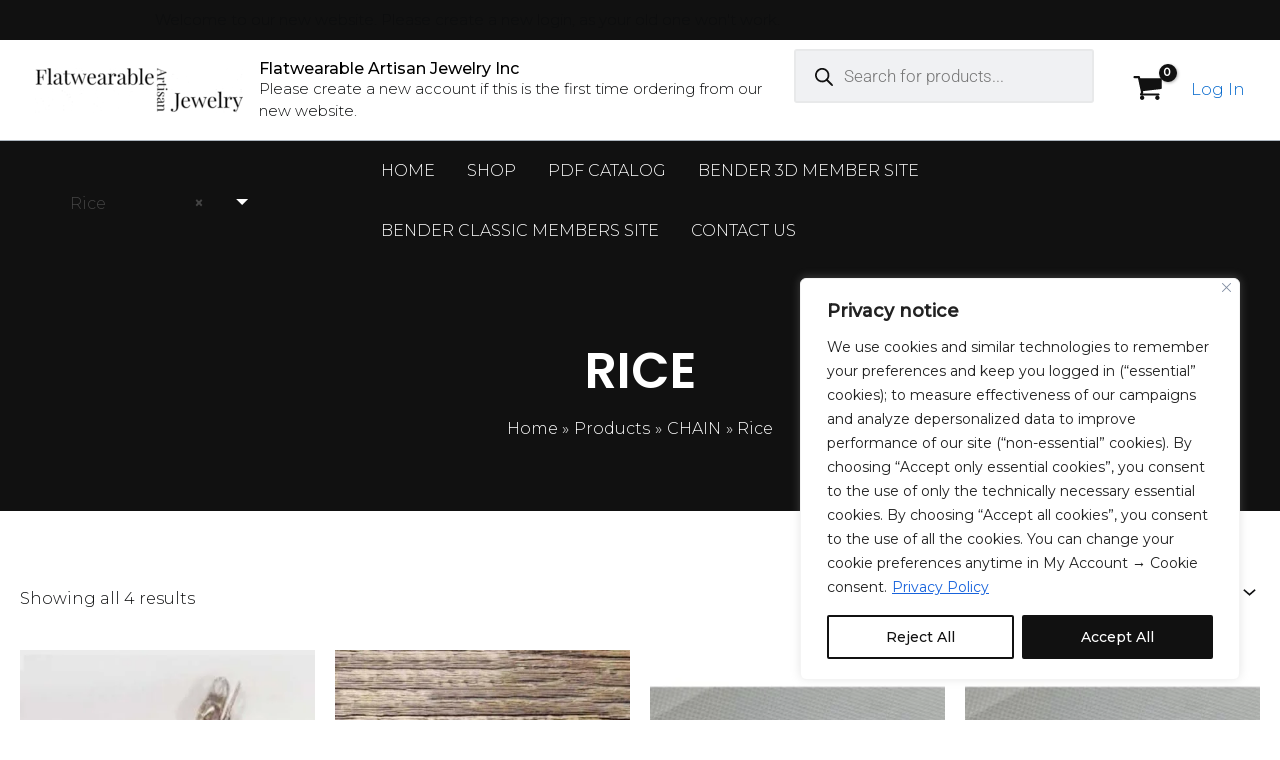

--- FILE ---
content_type: text/css
request_url: https://flatwearable.com/wp-content/uploads/elementor/css/post-334.css?ver=1769069353
body_size: 1099
content:
.elementor-334 .elementor-element.elementor-element-5d46f07{--display:flex;--flex-direction:row;--container-widget-width:initial;--container-widget-height:100%;--container-widget-flex-grow:1;--container-widget-align-self:stretch;--flex-wrap-mobile:wrap;--gap:0px 0px;--row-gap:0px;--column-gap:0px;--padding-top:100px;--padding-bottom:80px;--padding-left:0px;--padding-right:0px;}.elementor-334 .elementor-element.elementor-element-ff5067f{--display:flex;--flex-direction:column;--container-widget-width:100%;--container-widget-height:initial;--container-widget-flex-grow:0;--container-widget-align-self:initial;--flex-wrap-mobile:wrap;}.elementor-widget-image .widget-image-caption{color:var( --e-global-color-text );font-family:var( --e-global-typography-text-font-family ), Sans-serif;font-weight:var( --e-global-typography-text-font-weight );}.elementor-334 .elementor-element.elementor-element-fc83a18{text-align:left;}.elementor-334 .elementor-element.elementor-element-1431fed{--display:flex;--flex-direction:column;--container-widget-width:100%;--container-widget-height:initial;--container-widget-flex-grow:0;--container-widget-align-self:initial;--flex-wrap-mobile:wrap;--padding-top:10px;--padding-bottom:0px;--padding-left:50px;--padding-right:0px;}.elementor-widget-heading .elementor-heading-title{font-family:var( --e-global-typography-primary-font-family ), Sans-serif;font-weight:var( --e-global-typography-primary-font-weight );color:var( --e-global-color-primary );}.elementor-334 .elementor-element.elementor-element-60f7ccd .elementor-heading-title{font-family:"Poppins", Sans-serif;font-size:18px;font-weight:700;}.elementor-widget-icon-list .elementor-icon-list-item:not(:last-child):after{border-color:var( --e-global-color-text );}.elementor-widget-icon-list .elementor-icon-list-icon i{color:var( --e-global-color-primary );}.elementor-widget-icon-list .elementor-icon-list-icon svg{fill:var( --e-global-color-primary );}.elementor-widget-icon-list .elementor-icon-list-item > .elementor-icon-list-text, .elementor-widget-icon-list .elementor-icon-list-item > a{font-family:var( --e-global-typography-text-font-family ), Sans-serif;font-weight:var( --e-global-typography-text-font-weight );}.elementor-widget-icon-list .elementor-icon-list-text{color:var( --e-global-color-secondary );}.elementor-334 .elementor-element.elementor-element-8423e82 .elementor-icon-list-icon i{color:#818181;transition:color 0.3s;}.elementor-334 .elementor-element.elementor-element-8423e82 .elementor-icon-list-icon svg{fill:#818181;transition:fill 0.3s;}.elementor-334 .elementor-element.elementor-element-8423e82 .elementor-icon-list-item:hover .elementor-icon-list-icon i{color:#000000;}.elementor-334 .elementor-element.elementor-element-8423e82 .elementor-icon-list-item:hover .elementor-icon-list-icon svg{fill:#000000;}.elementor-334 .elementor-element.elementor-element-8423e82{--e-icon-list-icon-size:12px;--icon-vertical-offset:0px;}.elementor-334 .elementor-element.elementor-element-8423e82 .elementor-icon-list-icon{padding-inline-end:0px;}.elementor-334 .elementor-element.elementor-element-8423e82 .elementor-icon-list-item > .elementor-icon-list-text, .elementor-334 .elementor-element.elementor-element-8423e82 .elementor-icon-list-item > a{font-family:"Poppins", Sans-serif;font-size:14px;font-weight:500;text-transform:capitalize;}.elementor-334 .elementor-element.elementor-element-8423e82 .elementor-icon-list-text{color:#818181;transition:color 0.3s;}.elementor-334 .elementor-element.elementor-element-8423e82 .elementor-icon-list-item:hover .elementor-icon-list-text{color:#000000;}.elementor-334 .elementor-element.elementor-element-4040a1c{--display:flex;--flex-direction:column;--container-widget-width:100%;--container-widget-height:initial;--container-widget-flex-grow:0;--container-widget-align-self:initial;--flex-wrap-mobile:wrap;--padding-top:10px;--padding-bottom:0px;--padding-left:50px;--padding-right:0px;}.elementor-334 .elementor-element.elementor-element-4ac0cdb .elementor-heading-title{font-family:"Poppins", Sans-serif;font-size:18px;font-weight:700;}.elementor-334 .elementor-element.elementor-element-ab0c3f2 .elementor-icon-list-icon i{color:#818181;transition:color 0.3s;}.elementor-334 .elementor-element.elementor-element-ab0c3f2 .elementor-icon-list-icon svg{fill:#818181;transition:fill 0.3s;}.elementor-334 .elementor-element.elementor-element-ab0c3f2 .elementor-icon-list-item:hover .elementor-icon-list-icon i{color:#000000;}.elementor-334 .elementor-element.elementor-element-ab0c3f2 .elementor-icon-list-item:hover .elementor-icon-list-icon svg{fill:#000000;}.elementor-334 .elementor-element.elementor-element-ab0c3f2{--e-icon-list-icon-size:12px;--icon-vertical-offset:0px;}.elementor-334 .elementor-element.elementor-element-ab0c3f2 .elementor-icon-list-icon{padding-inline-end:0px;}.elementor-334 .elementor-element.elementor-element-ab0c3f2 .elementor-icon-list-item > .elementor-icon-list-text, .elementor-334 .elementor-element.elementor-element-ab0c3f2 .elementor-icon-list-item > a{font-family:"Poppins", Sans-serif;font-size:14px;font-weight:500;text-transform:capitalize;}.elementor-334 .elementor-element.elementor-element-ab0c3f2 .elementor-icon-list-text{color:#818181;transition:color 0.3s;}.elementor-334 .elementor-element.elementor-element-ab0c3f2 .elementor-icon-list-item:hover .elementor-icon-list-text{color:#000000;}.elementor-334 .elementor-element.elementor-element-790b098{--display:flex;--flex-direction:column;--container-widget-width:100%;--container-widget-height:initial;--container-widget-flex-grow:0;--container-widget-align-self:initial;--flex-wrap-mobile:wrap;--padding-top:10px;--padding-bottom:0px;--padding-left:50px;--padding-right:0px;}.elementor-334 .elementor-element.elementor-element-fa6bfcf .elementor-heading-title{font-family:"Poppins", Sans-serif;font-size:18px;font-weight:700;}.elementor-334 .elementor-element.elementor-element-ad0608e .elementor-icon-list-icon i{color:#818181;transition:color 0.3s;}.elementor-334 .elementor-element.elementor-element-ad0608e .elementor-icon-list-icon svg{fill:#818181;transition:fill 0.3s;}.elementor-334 .elementor-element.elementor-element-ad0608e .elementor-icon-list-item:hover .elementor-icon-list-icon i{color:#000000;}.elementor-334 .elementor-element.elementor-element-ad0608e .elementor-icon-list-item:hover .elementor-icon-list-icon svg{fill:#000000;}.elementor-334 .elementor-element.elementor-element-ad0608e{--e-icon-list-icon-size:12px;--icon-vertical-offset:0px;}.elementor-334 .elementor-element.elementor-element-ad0608e .elementor-icon-list-icon{padding-inline-end:0px;}.elementor-334 .elementor-element.elementor-element-ad0608e .elementor-icon-list-item > .elementor-icon-list-text, .elementor-334 .elementor-element.elementor-element-ad0608e .elementor-icon-list-item > a{font-family:"Poppins", Sans-serif;font-size:14px;font-weight:500;text-transform:capitalize;}.elementor-334 .elementor-element.elementor-element-ad0608e .elementor-icon-list-text{color:#818181;transition:color 0.3s;}.elementor-334 .elementor-element.elementor-element-ad0608e .elementor-icon-list-item:hover .elementor-icon-list-text{color:#000000;}.elementor-334 .elementor-element.elementor-element-150c5e5{--display:flex;--flex-direction:column;--container-widget-width:100%;--container-widget-height:initial;--container-widget-flex-grow:0;--container-widget-align-self:initial;--flex-wrap-mobile:wrap;}.elementor-334 .elementor-element.elementor-element-1cc8b4e .elementor-heading-title{font-family:"Poppins", Sans-serif;font-size:18px;font-weight:700;}.elementor-334 .elementor-element.elementor-element-a6c44fb .elementor-icon-list-icon i{color:#818181;transition:color 0.3s;}.elementor-334 .elementor-element.elementor-element-a6c44fb .elementor-icon-list-icon svg{fill:#818181;transition:fill 0.3s;}.elementor-334 .elementor-element.elementor-element-a6c44fb .elementor-icon-list-item:hover .elementor-icon-list-icon i{color:#000000;}.elementor-334 .elementor-element.elementor-element-a6c44fb .elementor-icon-list-item:hover .elementor-icon-list-icon svg{fill:#000000;}.elementor-334 .elementor-element.elementor-element-a6c44fb{--e-icon-list-icon-size:12px;--icon-vertical-align:flex-start;--icon-vertical-offset:6px;}.elementor-334 .elementor-element.elementor-element-a6c44fb .elementor-icon-list-icon{padding-inline-end:0px;}.elementor-334 .elementor-element.elementor-element-a6c44fb .elementor-icon-list-item > .elementor-icon-list-text, .elementor-334 .elementor-element.elementor-element-a6c44fb .elementor-icon-list-item > a{font-family:"Poppins", Sans-serif;font-size:14px;font-weight:500;text-transform:capitalize;}.elementor-334 .elementor-element.elementor-element-a6c44fb .elementor-icon-list-text{color:#818181;transition:color 0.3s;}.elementor-334 .elementor-element.elementor-element-a6c44fb .elementor-icon-list-item:hover .elementor-icon-list-text{color:#000000;}.elementor-334 .elementor-element.elementor-element-8099005 > .elementor-widget-container{margin:-30px 0px 0px 0px;}.elementor-334 .elementor-element.elementor-element-8d0cef5{--display:flex;--flex-direction:row;--container-widget-width:calc( ( 1 - var( --container-widget-flex-grow ) ) * 100% );--container-widget-height:100%;--container-widget-flex-grow:1;--container-widget-align-self:stretch;--flex-wrap-mobile:wrap;--align-items:center;--gap:0px 0px;--row-gap:0px;--column-gap:0px;border-style:solid;--border-style:solid;border-width:1px 0px 0px 0px;--border-top-width:1px;--border-right-width:0px;--border-bottom-width:0px;--border-left-width:0px;border-color:#0000001C;--border-color:#0000001C;--padding-top:40px;--padding-bottom:10px;--padding-left:0px;--padding-right:0px;}.elementor-334 .elementor-element.elementor-element-b065e6d{--display:flex;--flex-direction:column;--container-widget-width:100%;--container-widget-height:initial;--container-widget-flex-grow:0;--container-widget-align-self:initial;--flex-wrap-mobile:wrap;}.elementor-widget-text-editor{font-family:var( --e-global-typography-text-font-family ), Sans-serif;font-weight:var( --e-global-typography-text-font-weight );color:var( --e-global-color-text );}.elementor-widget-text-editor.elementor-drop-cap-view-stacked .elementor-drop-cap{background-color:var( --e-global-color-primary );}.elementor-widget-text-editor.elementor-drop-cap-view-framed .elementor-drop-cap, .elementor-widget-text-editor.elementor-drop-cap-view-default .elementor-drop-cap{color:var( --e-global-color-primary );border-color:var( --e-global-color-primary );}.elementor-334 .elementor-element.elementor-element-b767c22{font-family:"Poppins", Sans-serif;font-size:14px;font-weight:400;line-height:14px;color:#000000;}.elementor-334 .elementor-element.elementor-element-a791613{--display:flex;--flex-direction:column;--container-widget-width:100%;--container-widget-height:initial;--container-widget-flex-grow:0;--container-widget-align-self:initial;--flex-wrap-mobile:wrap;}.elementor-334 .elementor-element.elementor-element-6035b43{text-align:right;}.elementor-theme-builder-content-area{height:400px;}.elementor-location-header:before, .elementor-location-footer:before{content:"";display:table;clear:both;}@media(max-width:1024px){.elementor-334 .elementor-element.elementor-element-1431fed{--padding-top:10px;--padding-bottom:0px;--padding-left:0px;--padding-right:0px;}.elementor-334 .elementor-element.elementor-element-4040a1c{--padding-top:10px;--padding-bottom:0px;--padding-left:0px;--padding-right:0px;}.elementor-334 .elementor-element.elementor-element-790b098{--padding-top:10px;--padding-bottom:0px;--padding-left:0px;--padding-right:0px;}}@media(min-width:768px){.elementor-334 .elementor-element.elementor-element-5d46f07{--content-width:1550px;}.elementor-334 .elementor-element.elementor-element-ff5067f{--width:25%;}.elementor-334 .elementor-element.elementor-element-1431fed{--width:25%;}.elementor-334 .elementor-element.elementor-element-4040a1c{--width:25%;}.elementor-334 .elementor-element.elementor-element-790b098{--width:25%;}.elementor-334 .elementor-element.elementor-element-150c5e5{--width:25%;}.elementor-334 .elementor-element.elementor-element-8d0cef5{--content-width:1500px;}.elementor-334 .elementor-element.elementor-element-b065e6d{--width:50%;}.elementor-334 .elementor-element.elementor-element-a791613{--width:50%;}}@media(max-width:767px){.elementor-334 .elementor-element.elementor-element-fc83a18{text-align:center;}.elementor-334 .elementor-element.elementor-element-1431fed{--padding-top:50px;--padding-bottom:0px;--padding-left:20px;--padding-right:0px;}.elementor-334 .elementor-element.elementor-element-4040a1c{--padding-top:50px;--padding-bottom:0px;--padding-left:20px;--padding-right:0px;}.elementor-334 .elementor-element.elementor-element-790b098{--padding-top:50px;--padding-bottom:0px;--padding-left:20px;--padding-right:0px;}.elementor-334 .elementor-element.elementor-element-150c5e5{--padding-top:50px;--padding-bottom:0px;--padding-left:20px;--padding-right:0px;}.elementor-334 .elementor-element.elementor-element-8d0cef5{--padding-top:30px;--padding-bottom:20px;--padding-left:0px;--padding-right:0px;}.elementor-334 .elementor-element.elementor-element-b767c22 > .elementor-widget-container{margin:0px 0px -35px 0px;}.elementor-334 .elementor-element.elementor-element-b767c22{text-align:center;line-height:1.6em;}.elementor-334 .elementor-element.elementor-element-6035b43{text-align:center;}.elementor-334 .elementor-element.elementor-element-6035b43 img{width:50%;}}

--- FILE ---
content_type: application/x-javascript
request_url: https://flatwearable.com/wp-content/plugins/rewardsystem/includes/frontend/js/frontendscripts.js?ver=31.8.0
body_size: 4003
content:
jQuery( function ( $ ) {
    'use strict' ;
    var FPFrontendScripts = {
        init : function ( ) {
            if ( frontendscripts_params.enqueue_footable === '1' ) {
                this.table_as_footable( ) ;
            }

            this.trigger_on_page_load() ;
            this.toggle_birthday_date_field_on_myaccount() ;
            this.toggle_birthday_date_field_on_checkout();
            $( ".rs_success_msg_for_pointurl" ).fadeOut( 10000 ) ;
            $( ".sk_failure_msg_for_pointsurl" ).fadeOut( 10000 ) ;
            $( '.woocommerce_booking_variations' ).hide() ;
            $( '#value_variable_product' ).hide() ;
            $( '.rs-minimum-quantity-error-variable' ).hide();
            $( document ).on( 'change' , 'input, wcva_attribute_radio' , this.message_for_variations ) ;
            $( document ).on( 'click' , '.share_wrapper' , this.fb_share ) ;
            $( document ).on( 'click' , '#refgeneratenow' , this.generated_referral_link ) ;
            $( document ).on( 'click' , '.referrals, .footable-toggle' , this.display_social_icons_reward_table ) ;
            $( document ).on( 'click' , 'a.add_removed_free_product_to_cart' , this.unset_removed_free_products ) ;
            $( document ).on( 'click' , '.rs_copy_clipboard_image' , this.copy_to_clipboard ) ;
            $( '#wc-bookings-booking-form' ).on( 'change' , 'input, select' , this.message_for_booking ) ;
            $( document ).on( 'change' , '#rs_duration_type' , this.toggle_my_reward_table_date_filter ) ;
            $( document ).on( 'click' , '#rs_submit' , this.prevent_submit_in_my_reward_table ) ;
            $( document ).on( 'click' , '.toggle-email-share-button' , this.toggle_referral_email ) ;
            $( document ).on( 'click' , '.email-share-close-button' , this.close_referral_email ) ;
            $( document ).on( 'click' , '.email-share-button' , this.send_referral_email ) ;
            $( document ).on( 'change' , '#rs_enable_earn_points_for_user_in_reg_form' , this.toggle_birthday_date_field_on_myaccount ) ;
            $( document ).on( 'change' , '#enable_reward_prgm' , this.toggle_birthday_date_field_on_checkout ) ;
            $( document ).on( 'click' , '#subscribeoption' , this.subscribe_or_unsubscribe_mail ) ;
        
        } ,
        trigger_on_page_load : function ( ) {

            if ( '1' == frontendscripts_params.is_date_filter_enabled ) {
                // Date picker for my reward table date filter.
                $( '#rs_custom_from_date_field' ).datepicker( { dateFormat : 'yy-mm-dd' } ) ;
                $( '#rs_custom_to_date_field' ).datepicker( { dateFormat : 'yy-mm-dd' } ) ;

                FPFrontendScripts.toggle_my_reward_table_date_filter() ;
            }

            if ( frontendscripts_params.variable_product_earnmessage == 'no' && '1' == frontendscripts_params.is_product_page ) {
                $( '.variableshopmessage' ).next( 'br' ).hide() ;
                $( '.variableshopmessage' ).hide( ) ;
            } else {
                $( '.variableshopmessage' ).next( 'br' ).show() ;
                $( '.variableshopmessage' ).show( ) ;
            }
            
            $( '.displaymessage' ).parent().hide() ;
            
            FPFrontendScripts.unsubscribe_email_link_alert();
            $( '.rs_social_buttons' ).find( '.email-share-field' ).hide();
        } ,
        table_as_footable : function ( ) {
            jQuery( '.my_reward_table' ).footable( ).bind( 'footable_filtering' , function ( e ) {
                var selected = jQuery( '.filter-status' ).find( ':selected' ).text( ) ;
                if ( selected && selected.length > 0 ) {
                    e.filter += ( e.filter && e.filter.length > 0 ) ? ' ' + selected : selected ;
                    e.clear = ! e.filter ;
                }
            } ) ;
            
            jQuery( '#change-page-sizes' ).change( function ( e ) {
                e.preventDefault( ) ;
                var pageSize = jQuery( this ).val( ) ;
                jQuery( '.footable' ).data( 'page-size' , pageSize ) ;
                jQuery( '.footable' ).trigger( 'footable_initialized' ) ;
            } ) ;
            jQuery( '#page_size_for_points' ).change( function ( e ) {
                e.preventDefault( ) ;
                var pageSize = jQuery( this ).val( ) ;
                jQuery( '.footable' ).data( 'page-size' , pageSize ) ;
                jQuery( '.footable' ).trigger( 'footable_initialized' ) ;
            } ) ;

            // Footable for Shortcode 'rs_points_earned_in_a_specific_duration'.
            jQuery( '.rs_points_earned_in_specific_duration' ).footable() ;
            
            jQuery( '.list_of_orders' ).footable() ;
            jQuery( '#change-page-sizesss' ).change( function ( e ) {
                e.preventDefault() ;
                var pageSize = jQuery( this ).val() ;
                jQuery( '.footable' ).data( 'page-size' , pageSize ) ;
                jQuery( '.footable' ).trigger( 'footable_initialized' ) ;
	    } ) ;
        } ,
        display_social_icons_reward_table : function ( ) {
            $( '.rs_social_buttons .fb-share-button span' ).css( "width" , "60px" ) ;
            $( '.rs_social_buttons .fb-share-button span iframe' ).css( { "width" : "59px" , "height" : "29px" , "visibility" : "visible" } ) ;
            $( '.rs_social_buttons iframe.twitter-share-button' ).css( { "width" : "59px" , "height" : "29px" , "visibility" : "visible" } ) ;
            $( '.rs_social_buttons' ).find( '.toggle-email-share-button' ).show();
            $( '.rs_social_buttons' ).find( '.email-share-field' ).hide();
        } ,
        generated_referral_link : function ( ) {
            var urlstring = jQuery( '#generate_referral_field' ).val( ) ;
            var data = ( {
                action : 'generate_referral_link' ,
                url : urlstring ,
                sumo_security : frontendscripts_params.generate_referral
            } ) ;
            $.post( frontendscripts_params.ajaxurl , data , function ( response ) {
                if ( true === response.success ) {
                    window.location.reload( ) ;
                } else {
                    window.alert( response.data.error ) ;
                }
            } ) ;
        } ,
        fb_share : function ( evt ) {
            evt.preventDefault( ) ;
            var a = document.getElementById( 'share_wrapper' )
            var url = a.getAttribute( 'href' ) ;
            var image = a.getAttribute( 'data-image' ) ;
            var title = a.getAttribute( 'data-title' ) ;
            var description = a.getAttribute( 'data-description' ) ;
            if ( image == '' ) {
                FB.ui( {
                    method : 'share_open_graph' ,
                    action_type : 'og.shares' ,
                    action_properties : JSON.stringify( {
                        object : {
                            'og:url' : url ,
                            'og:title' : title ,
                            'og:description' : description ,
                        }
                    } )
                } , function ( response ) {
                    // Action after response
                    if ( response != null ) {
                        alert( 'Sucessfully Shared' ) ;
                    } else {
                        alert( 'Cancelled' ) ;
                    }
                } ) ;
            } else {
                FB.ui( {
                    method : 'share_open_graph' ,
                    action_type : 'og.shares' ,
                    action_properties : JSON.stringify( {
                        object : {
                            'og:url' : url ,
                            'og:title' : title ,
                            'og:description' : description ,
                            'og:image' : image
                        }
                    } )
                } , function ( response ) {
                    // Action after response
                    if ( response != null ) {
                        alert( 'Sucessfully Shared' ) ;
                    } else {
                        alert( 'Cancelled' ) ;
                    }
                } ) ;
            }
            return false ;
        } ,
        unset_removed_free_products : function ( evt ) {
            var data = {
                action : 'unsetproduct' ,
                sumo_security : frontendscripts_params.unset_product ,
                key_to_remove : $( evt.target ).data( 'product_id' ) ,
            } ;
            $.post( frontendscripts_params.ajaxurl , data , function ( response ) {
                if ( true === response.success ) {
                    window.location.reload( ) ;
                } else {
                    window.alert( response.data.error ) ;
                }
            } ) ;
        } ,
        message_for_booking : function ( ) {
            var xhr ;
            if ( xhr )
                xhr.abort() ;
            var form = jQuery( this ).closest( 'form' ) ;
            var data = ( {
                action : 'messageforbooking' ,
                form : form.serialize() ,
                sumo_security : frontendscripts_params.booking_msg
            } ) ;
            $.post( frontendscripts_params.ajaxurl , data , function ( response ) {
                if ( true === response.success ) {
                    if ( ( response.data.sumorewardpoints !== 0 ) && ( response.data.sumorewardpoints !== '' ) ) {
                        $( '.woocommerce_booking_variations' ).addClass( 'woocommerce-info' ) ;
                        $( '.woocommerce_booking_variations' ).show() ;
                        $( '.sumobookingpoints' ).html( response.data.sumorewardpoints ) ;
                    } else {
                        $( '.woocommerce_booking_variations' ).hide() ;
                    }
                } else {
                    window.alert( response.data.error ) ;
                }
            } ) ;
        } ,
        message_for_variations : function ( ) {
            if ( ! $( this ).closest( 'div.single_variation_wrap' ).find( 'input:hidden[name=variation_id], input.variation_id' ).length )
                return false ;

            if ( 'no' === frontendscripts_params.check_purchase_notice_for_variation && 'no' === frontendscripts_params.check_referral_notice_for_variation && 'no' === frontendscripts_params.check_buying_notice_for_variation ) {
                return false ;
            }

            var variation_id = $( this ).closest( 'div.single_variation_wrap' ).find( 'input:hidden[name=variation_id], input.variation_id' ).val() ;
            if ( variation_id === '' || variation_id === 0 || variation_id === undefined ) {
                $( '#value_variable_product' ).hide() ;
                $( '#buy_Point_value_variable_product' ).hide() ;
                $( '.rs_variable_earn_messages' ).hide() ;
                $( '.rs-minimum-quantity-error-variable' ).hide();
                if ( frontendscripts_params.variable_product_earnmessage === 'no' ) {
                    $( '.variableshopmessage' ).hide( ) ;
                    $( '.variableshopmessage' ).next( 'br' ).hide() ;
                }
                return false ;
            } else {
                $( '#value_variable_product1' ).hide() ;
                $( '#value_variable_product2' ).hide() ;
                var data = ( {
                    action : 'getvariationpoints' ,
                    variation_id : variation_id ,
                    sumo_security : frontendscripts_params.variation_msg
                } ) ;
                $.post( frontendscripts_params.ajaxurl , data , function ( response ) {
                    if ( true === response.success ) {
                            if ( frontendscripts_params.productpurchasecheckbox == 'yes' ) {
                                if ( frontendscripts_params.showreferralmsg == '1' ) {
                                    if ( response.data.showmsg && response.data.earnpointmsg != '' ) {
                                        if ( frontendscripts_params.loggedinuser == "yes" ) {
                                            if ( frontendscripts_params.showearnmsg == '1' ) {
                                                $( '.variableshopmessage' ).show() ;
                                                $( '.variableshopmessage' ).next( 'br' ).show() ;
                                                $( '.variableshopmessage' ).html( response.data.earnpointmsg ) ;

                                                // Troubleshoot option in Earn Messages for Variations
                                                $( '.rs_variable_earn_messages' ).show() ;
                                                $( '.rs_variable_earn_messages' ).html( response.data.earnpointmsg ) ;
                                            }
                                        } else {
                                            if ( frontendscripts_params.showearnmsg_guest == '1' ) {
                                                $( '.variableshopmessage' ).show() ;
                                                $( '.variableshopmessage' ).next( 'br' ).show() ;
                                                $( '.variableshopmessage' ).html( response.data.earnpointmsg ) ;

                                                // Troubleshoot option in Earn Messages for Variations
                                                $( '.rs_variable_earn_messages' ).show() ;
                                                $( '.rs_variable_earn_messages' ).html( response.data.earnpointmsg ) ;
                                            }
                                        }
                                    } else {
                                        $( '.variableshopmessage' ).next( 'br' ).hide() ;
                                        $( '.variableshopmessage' ).hide( ) ;

                                        $( '.rs_variable_earn_messages' ).hide() ;
                                    }
                                    $( '.gift_icon' ).show() ;

                                    $( '#referral_value_variable_product' ).addClass( 'woocommerce-info rs_message_for_single_product' ) ;
                                    $( '#referral_value_variable_product' ).show() ;
                                    $( '#referral_value_variable_product' ).html( response.data.refmsg ) ;
                                }
                                if ( frontendscripts_params.showbuyingmsg == '1' && response.data.buymsg != '' ) {
                                    $( '.variableshopmessage' ).show() ;
                                    $( '.variableshopmessage' ).next( 'br' ).show() ;
                                    if ( response.data.earnpointmsg != '' ) {
                                        if ( frontendscripts_params.loggedinuser == "yes" ) {
                                            if ( frontendscripts_params.showearnmsg == '1' ) {
                                                $( '.variableshopmessage' ).append( '<br>' + response.data.buymsg + '</br>' ) ;
                                            } else {
                                                $( '.variableshopmessage' ).html( '<br>' + response.data.buymsg + '</br>' ) ;
                                            }
                                        } else {
                                            if ( frontendscripts_params.showearnmsg_guest == '1' ) {
                                                $( '.variableshopmessage' ).append( '<br>' + response.data.buymsg + '</br>' ) ;
                                            } else {
                                                $( '.variableshopmessage' ).html( '<br>' + response.data.buymsg + '</br>' ) ;
                                            }
                                        }
                                    } else {
                                        $( '.variableshopmessage' ).html( '<br>' + response.data.buymsg + '</br>' ) ;
                                    }
                                }
                                if ( frontendscripts_params.showpurchasemsg == '1' && response.data.purchasemsg ) {
                                    $( '#value_variable_product' ).addClass( 'woocommerce-info rs_message_for_single_product' ) ;
                                    $( '#value_variable_product' ).show() ;
                                    $( '#value_variable_product' ).html( response.data.purchasemsg ) ;
                                    if ( response.data.earnpointmsg != '' ) {
                                        if ( frontendscripts_params.loggedinuser == "yes" ) {
                                            if ( frontendscripts_params.showearnmsg == '1' ) {
                                                $( '.variableshopmessage' ).show() ;
                                                $( '.variableshopmessage' ).next( 'br' ).show() ;
                                                $( '.variableshopmessage' ).html( response.data.earnpointmsg ) ;
                                            }
                                        } else {
                                            if ( frontendscripts_params.showearnmsg_guest == '1' ) {
                                                $( '.variableshopmessage' ).show() ;
                                                $( '.variableshopmessage' ).next( 'br' ).show() ;
                                                $( '.variableshopmessage' ).html( response.data.earnpointmsg ) ;
                                            }
                                        }
                                    }
                                }
                                if ( response.data.earnpointmsg != '' ) {
                                    if ( frontendscripts_params.loggedinuser == "yes" ) {
                                        if ( frontendscripts_params.showearnmsg == '1' ) {
                                            $( '.variableshopmessage' ).show() ;
                                            $( '.variableshopmessage' ).next( 'br' ).show() ;
                                            $( '.variableshopmessage' ).html( response.data.earnpointmsg ) ;
                                        }
                                    } else {
                                        if ( frontendscripts_params.showearnmsg_guest == '1' ) {
                                            $( '.variableshopmessage' ).show() ;
                                            $( '.variableshopmessage' ).next( 'br' ).show() ;
                                            $( '.variableshopmessage' ).html( response.data.earnpointmsg ) ;
                                        }
                                    }
                                }
                            } else {
                                if ( frontendscripts_params.showreferralmsg == '1' ) {
                                    $( '#referral_value_variable_product' ).addClass( 'woocommerce-info rs_message_for_single_product' ) ;
                                    $( '#referral_value_variable_product' ).show() ;
                                    $( '#referral_value_variable_product' ).html( response.data.refmsg ) ;
                                }
                            }
                            if ( frontendscripts_params.buyingpointscheckbox == 'yes' ) {
                                if ( frontendscripts_params.buyingmsg == '1' && response.data.showbuypoint == '1' && response.data.buying_msg != '' ) {
                                    $( '#buy_Point_value_variable_product' ).addClass( 'woocommerce-info rs_message_for_single_product' ) ;
                                    $( '#buy_Point_value_variable_product' ).show() ;
                                    $( '#buy_Point_value_variable_product' ).html( response.data.buying_msg ) ;
                                } else {
                                    $( '#buy_Point_value_variable_product' ).hide() ;
                                }
                                if ( frontendscripts_params.showbuyingmsg == '1' && response.data.buymsg != '' ) {
                                    $( '.variableshopmessage' ).show() ;
                                    $( '.variableshopmessage' ).next( 'br' ).show() ;
                                    if ( response.data.earnpointmsg != '' && frontendscripts_params.productpurchasecheckbox == 'yes' ) {
                                        if ( frontendscripts_params.loggedinuser == "yes" ) {
                                            if ( frontendscripts_params.showearnmsg == '1' ) {
                                                $( '.variableshopmessage' ).append( '<br>' + response.data.buymsg + '</br>' ) ;
                                            } else {
                                                $( '.variableshopmessage' ).html( '<br>' + response.data.buymsg + '</br>' ) ;
                                            }
                                        } else {
                                            if ( frontendscripts_params.showearnmsg_guest == '1' ) {
                                                $( '.variableshopmessage' ).append( '<br>' + response.data.buymsg + '</br>' ) ;
                                            } else {
                                                $( '.variableshopmessage' ).html( '<br>' + response.data.buymsg + '</br>' ) ;
                                            }
                                        }
                                    } else {
                                        $( '.variableshopmessage' ).html( '<br>' + response.data.buymsg + '</br>' ) ;
                                    }
                                }
                            }
                            
                            if(response.data.min_quantity_error_message){
                                $( '.rs-minimum-quantity-error-variable' ).show();
                                $( '.rs-minimum-quantity-error-variable' ).addClass("woocommerce-error");
                                $( '.rs-minimum-quantity-error-variable' ).html( response.data.min_quantity_error_message ) ;
                            }
                    } else {
                        window.alert( response.data.error ) ;
                    }
                } ) ;
            }
        } ,
        copy_to_clipboard : function () {

            /* Code Improvement for Copy Link Functionality in V23.8 */

            var input = document.createElement( 'input' ) ;
            input.setAttribute( 'readonly' , false ) ;
            input.setAttribute( 'contenteditable' , true ) ;
            input.style.position = 'fixed' ; // prevent scroll from jumping to the bottom when focus is set.
            input.value = $( this ).attr( 'data-referralurl' ) ;
            document.body.appendChild( input ) ;

            var range = document.createRange() ;
            range.selectNodeContents( input ) ;
            var sel = window.getSelection() ;
            sel.removeAllRanges() ;
            sel.addRange( range ) ;
            input.setSelectionRange( 0 , 999999 ) ;

            input.focus() ;
            input.select() ;

            document.execCommand( 'copy' ) ;

            input.contentEditable = false ;
            input.readOnly = false ;

            $( '.rs_alert_div_for_copy' ).css( { display : 'block' } ).delay( 7000 ).fadeOut() ;

            input.remove() ;
        } ,
        toggle_my_reward_table_date_filter : function ( ) {
            if ( '5' == $( '#rs_duration_type' ).val( ) ) {
                $( 'table.rs-my-reward-date-filter' ).find( '#rs_submit' ).removeClass( 'rs_disabled' ) ;
                $( '#rs_custom_from_date_field' ).closest( 'tr' ).show( ) ;
                $( '#rs_custom_to_date_field' ).closest( 'tr' ).show( ) ;
            } else if ( '0' == $( '#rs_duration_type' ).val( ) ) {
                $( 'table.rs-my-reward-date-filter' ).find( '#rs_submit' ).addClass( 'rs_disabled' ) ;
                $( '#rs_custom_from_date_field' ).closest( 'tr' ).hide( ) ;
                $( '#rs_custom_to_date_field' ).closest( 'tr' ).hide( ) ;
            } else {
                $( 'table.rs-my-reward-date-filter' ).find( '#rs_submit' ).removeClass( 'rs_disabled' ) ;
                $( '#rs_custom_from_date_field' ).closest( 'tr' ).hide( ) ;
                $( '#rs_custom_to_date_field' ).closest( 'tr' ).hide( ) ;
            }
        } ,
        prevent_submit_in_my_reward_table : function () {

            var $error_message = false ;

            if ( '0' == $( '#rs_duration_type' ).val( ) ) {
                $error_message = frontendscripts_params.default_selection_error_message ;
            }

            if ( '5' == $( '#rs_duration_type' ).val( ) ) {
                var $from_date = $( '#rs_custom_from_date_field' ).val() ;
                var $to_date = $( '#rs_custom_to_date_field' ).val() ;

                if ( ! $from_date || ! $to_date ) {
                    $error_message = frontendscripts_params.custom_date_error_message ;
                }
            }

            if ( $error_message ) {
                alert( $error_message )
                return false ;
            }
        } ,
        unsubscribe_email_link_alert:function(){                        
            $.urlParam = function( name ) {
				var results = new RegExp( '[\?&]' + name + '=([^&#]*)' ).exec( window.location.href ) ;
				if ( results ) {
					return results[1] ;
				} else {
					return 0 ;
				}
			}
                        
            var $email_user_id = $.urlParam( 'userid' ),
                $email_unsub_link = $.urlParam( 'unsub' ),
                $unsub_link_nonce = $.urlParam( 'nonce' );    
            
            if(!$email_user_id || !$email_unsub_link || !$unsub_link_nonce){
		        return false;
            }
            
            if(!frontendscripts_params.is_user_logged_in){
                alert( frontendscripts_params.loggedinuser_err );
                window.location.href = frontendscripts_params.myaccount_url;
                return false;
            }
            
            if( $email_user_id != frontendscripts_params.user_id || 'yes' != $email_unsub_link){
                alert(frontendscripts_params.unsub_link_error);
		        return false;
            }
            
            let data = ( {
                action : 'unsubscribe_user' ,
                user_id : $email_user_id ,
                sumo_security : frontendscripts_params.unsubscribe_user,
            } ) ;

            $.post( frontendscripts_params.ajaxurl , data , function ( res ) {                
                if ( true === res.success ) {
                    alert(frontendscripts_params.unsub_link_success);
                } else {
                    alert(res.data.error);
                }

                window.location.href = frontendscripts_params.myaccount_url;
            } );

        },
        block : function ( id ) {
            $( id ).block( {
                message : null ,
                overlayCSS : {
                    background : '#fff' ,
                    opacity : 0.6
                }
            } ) ;
        } ,
        unblock : function ( id ) {
            $( id ).unblock( ) ;
        } ,

        toggle_referral_email : function ( e ) {
            e.preventDefault();
            let $this = $( e.currentTarget );
            $( $this ).hide();
            $( '.rs_social_buttons' ).find( '.email-share-field' ).show();
        } ,

        close_referral_email : function ( e ) {
            e.preventDefault();
            let $this = $( e.currentTarget );
            $( $this ).closest('p').find( '#receiver_email_ids' ).val('');
            $( $this ).closest('p').hide();
            $( $this ).closest('div').find( '.toggle-email-share-button' ).show();
            $($this).closest('p').find('.error, .success').remove();
        } ,

        send_referral_email : function ( e ) {
            e.preventDefault();
            let $this = $( e.currentTarget ),
                $ref_link = $($this).closest( '.email-share-field' ).find( '#email_ref_link' ).val(),
                $receiver_ids = $($this).closest( '.email-share-field' ).find( '#receiver_email_ids' ).val();            
            $($this).closest('div').find('.error, .success').remove();
            
            if ( '' === $receiver_ids ){
                $($this).closest('p').append('<p class="error">Enter any email id with comma separate.</p>');
                return;
            }
            var data = ( {
                action : 'send_referral_email' ,
                ref_link : $ref_link,
                receiver_ids : $receiver_ids,
                sumo_security : frontendscripts_params.send_referral_email
            } ) ;
            FPFrontendScripts.block($($this).closest('p'));
            $.post( frontendscripts_params.ajaxurl , data , function ( res ) {                
                if ( true === res.success ) {
                    $($this).closest('p').hide() ;
                    $($this).closest('div').find('.toggle-email-share-button').show();
                    $($this).closest('div').append('<p class="success">'+res.data+'</p>');
                    $($this).closest('div').find('.success').fadeOut( 10000 ) ;
                    $($this).closest('p').find( '#receiver_email_ids' ).val('');
                } else {
                    $($this).closest('p').append( '<p class="error">'+res.data.error+' '+res.data.ids+'</p>' );
                }

                FPFrontendScripts.unblock($($this).closest('p'));
            } );
        } ,

        toggle_birthday_date_field_on_myaccount : function ( ) {
            if ( 'yes' === $('#rs_enable_earn_points_for_user_in_reg_form').data('enable-reward-program') ){
                if( false === $('#rs_enable_earn_points_for_user_in_reg_form').is(':checked') ){
                    $( '#srp_birthday_date' ).closest('p').hide();
                } else {
                    $( '#srp_birthday_date' ).closest('p').show();
                }
            } else {
                $( '#srp_birthday_date' ).closest('p').show();
            }
        } ,

        toggle_birthday_date_field_on_checkout : function ( ) {
            if( 'yes' === $('#enable_reward_prgm').closest('p').find('.checkbox').data('enable-reward-program') ){
                if( false === $('#enable_reward_prgm').is(':checked') ){
                    $( '#srp_birthday_date_field' ).closest('p').hide();
                } else {
                    $( '#srp_birthday_date_field' ).closest('p').show();
                }                
            } else {             
                $( '#srp_birthday_date_field' ).closest('p').show();
            }
        } ,
        subscribe_or_unsubscribe_mail : function () {
            var subscribe = $( '#subscribeoption' ).is( ':checked' ) ? 'yes' : 'no' ;
            var data = {
                action : "subscribemail" ,
                subscribe : subscribe ,
                sumo_security : frontendscripts_params.fp_subscribe_mail
            } ;
            $.post( frontendscripts_params.ajaxurl , data , function ( response ) {
                if ( true === response.success ) {
                    window.alert( response.data.content ) ;
                } else {
                    window.alert( response.data.error ) ;
                }
            } ) ;
        } ,

    } ;
    FPFrontendScripts.init( ) ;
} ) ;
